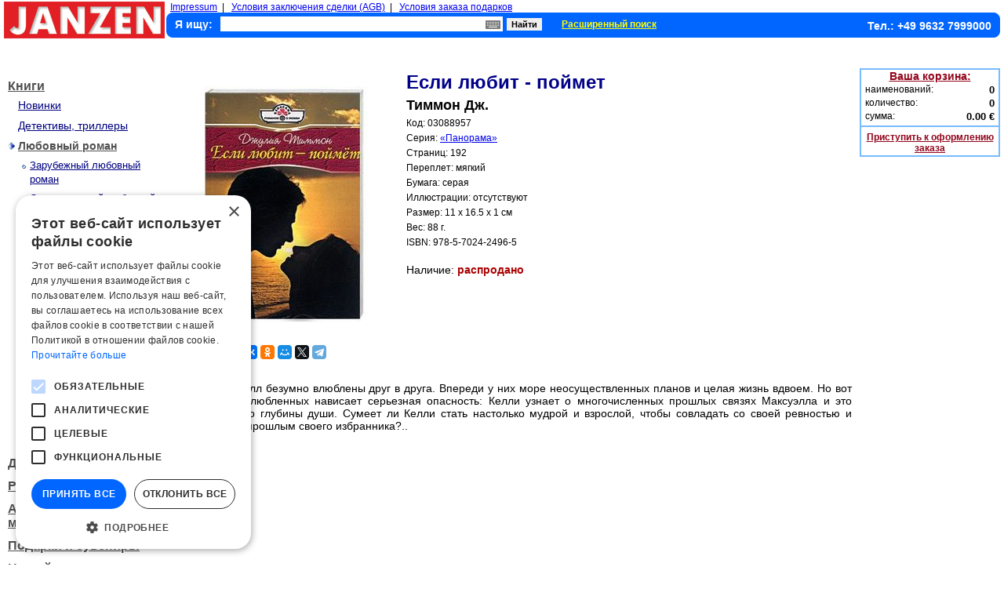

--- FILE ---
content_type: text/html; charset=UTF-8
request_url: https://www.knigi-janzen.de/view.php?gid=124777
body_size: 6698
content:

<!DOCTYPE html>

<html lang="ru">
<head>
<title>Knigi-janzen.de - Если любит - поймет | Тиммон Дж. | 978-5-7024-2496-5 | Купить русские книги в интернет-магазине.</title><script type="text/javascript" charset="UTF-8" src="//cdn.cookie-script.com/s/04821aa5a1d55ac3af10b3c549cdaee9.js"></script>
<meta http-equiv="content-type" content="text/html; charset=UTF-8" />
<meta http-equiv="content-language" content="ru" />
<meta http-equiv="Cache-Control" content="public" />
<meta name="robots" content="index, follow" />
<meta name="keywords" content="Если любит - поймет, Серия: Панорама, 978-5-7024-2496-5" />
<meta name="description" content="переплет: мягкий, 192 стр., иллюстрации: отсутствуют. Келли и Максуэлл безумно влюблены друг в друга. Впереди у них море неосуществленных планов и целая жизнь вдвоем. Но вот над счастьем влюбленных нависает" />
<link href="./style.css" type="text/css" rel="stylesheet" />
<link href="./style_view.css" type="text/css" rel="stylesheet" />
<link href="./inc/lib/screenkeys.css" type="text/css" rel="stylesheet"/>
<script type="application/ld+json">
    {    
        "@context": "https://schema.org/",
"@type": "WebPage","mainEntity":{"@type": "Book","author": "Тиммон Дж.","bookFormat": "https://schema.org/Paperback","image": "./images/goods/big/03088957.jpg","isbn": "978-5-7024-2496-5","name": "Если любит - поймет","numberOfPages": "192","offers": {"@type": "Offer","availability": "https://schema.org/SoldOut","price": "0.49","priceCurrency": "EUR"}}            
    }
</script>    
<script type="text/javascript" src="./inc/lib/jquery-1.9.1.min.js"></script>
<script type="text/javascript" src="./inc/lib/screenkeys-1.0.1.js"></script>
<script type="text/javascript" src="./inc/lib/locale/screenkeysloc_ru_RU.js"></script>
<script type="text/javascript">
function ch_image(ref) { document.images["img_big"].src = ref; document.getElementById('enlarge_pict').href = ref;}
</script>
<!--<script type="text/javascript" src="https://ajax.googleapis.com/ajax/libs/jquery/1.4/jquery.min.js"></script>-->
<script type="text/javascript" src="./inc/fancybox/jquery-1.4.3.min.js"></script>
<script type="text/javascript" src="./inc/fancybox/jquery.mousewheel-3.0.4.pack.js"></script>
<script type="text/javascript" src="./inc/fancybox/jquery.fancybox-1.3.4.pack.js"></script>
<link rel="stylesheet" type="text/css" href="./inc/fancybox/jquery.fancybox-1.3.4.css" media="screen" />
<script type="text/javascript">
    $(document).ready(function() {
	$("a#enlarge_pict").fancybox({
            'transitionIn'	: 'none',
            'transitionOut'	: 'none'
	});
    });
</script>
  <!-- Google tag (gtag.js) -->
  <script async src="https://www.googletagmanager.com/gtag/js?id=G-G0MHREP4EG"></script>
  <script>
    window.dataLayer = window.dataLayer || [];
    function gtag(){dataLayer.push(arguments);}
    gtag('js', new Date());

    gtag('config', 'G-G0MHREP4EG');
  </script>
  <script src="//code-ya.jivosite.com/widget/drNsPoYhtE" async></script>
</head>

<!-- Верхний колонтитул -->
<body>
<script type="text/javascript">
function clickDoc (ev) {
  clearTimeout (TMR);
  var e = window.event || ev, o = e.srcElement || e.target,
  star = document.getElementById ('sea_kbrd')
  while (o.parentNode)
    if (o.id == 'div_kbrd') break; else o = o.parentNode;
  if (o.id != 'div_kbrd')
    star.onclick = clickStar, star.style.cursor = 'pointer',
    document.getElementById ('div_kbrd').style.display = 'none',
    document.onclick = null;
}
 
function clickStar () {
  TMR = setTimeout ('document.onclick = clickDoc', 0);
  var element = document.getElementById ('div_search');
  l = t = 0;
  element.onclick = null;
  element.style.cursor = 'default';
  while (element.offsetParent)
    t += element.offsetTop, l += element.offsetLeft, element = element.offsetParent;
  with (document.getElementById ('div_kbrd').style)
    left = l + 'px',
    top = (t + document.getElementById ('sea_kbrd').offsetHeight + 12) + 'px',
    display = 'block';
}

$(function(){
  $("#gsearch").screenKeys({container:$(".screenkeyboard"),width:"500px",locale:"ru_RU"});
});
</script>
  
<table style="border-spacing: 0 0;">
<tbody style="height:47px;">
<tr>
  <td>
    <div style="height:47px;"><a href="./index.php"><img src="./images/logo.png" width="205" height="47" alt="Knigi-janzen.de - russische bücher, russische dvd, russkie knigi" /></a></div>
  </td>
  <td>
    <div style="width:2px;"></div>
  </td>
  <td style="width:100%; min-width:790px;">
  	<div style="float:left; font-size:12px; text-align:left; margin-left:5px;">
  		<a href="./impressum.php">Impressum</a>&nbsp;&nbsp;|&nbsp;&nbsp;
  		<a href="./agb.php">Условия заключения сделки (AGB)</a>&nbsp;&nbsp;|&nbsp;&nbsp;
  		<a href="./privilege.php">Условия заказа подарков</a>
  	</div>
    <div class="panel">
	      <form action="/result_search.php" method="get">
	        <div style="clear:both; height:22px; padding-left:10px;">
                    <input type="hidden" name="cond" id="cond" value="1,2" />
		        <div style="float:left; font-size:14px; font-weight:bold; color:#fff; margin-top:6px; padding-right: 10px;">Я ищу:</div>
		        <div id="div_search" style="float:left; width:360px; margin-top:4px; position: relative;">
              <input type="text" id="gsearch" style="width:360px; height:19px; font-size:14px; border:0px;" name="gsearch" value="" />
              <div id="sea_kbrd" style="width:19px; height:11px; background: url(images/krb_mini.png); position: absolute; top:5px; right:3px;" onclick="clickStar();"><a href="#" aria-label="Виртуальная клавиатура"><b></b></a></div>
            </div>
            <div id="div_kbrd" class="screenkeyboard" style="background-color: #fff; border: 4px solid #0066ff; z-index:3; position: absolute; display: none;"></div>
				    <div style="float:left; width:50px; margin-top:4px; margin-left: 5px;"><input type="submit" style="width:45px; height:16px; font-weight:bold; font-size:11px; border:0px;" value="Найти" /></div>
				    <div style="float:left; padding-left:20px; margin-top:4px;"><a style="font-size:12px; color:#ffff00; font-weight:bold;" href="./adv_search.php">Расширенный поиск</a></div>
		        <div style="float:right; font-size:14px; color:#ffffff; text-align:right; font-weight:bold; margin-right:10px; margin-top:8px;">Тел.: +49 9632 7999000</div>
		      </div>
		    </form>
    </div>
  </td>
</tr>
</tbody>
</table>
<div style="clear: both; height:36px; width:100%; position: relative;">
    <div style="position: absolute; top: 50%; height: 24px; margin-top: -12px; right: 0px;">
    <div style="margin: 0 auto;" id="google_translate_element"></div><script type="text/javascript">
        function googleTranslateElementInit() {
            new google.translate.TranslateElement({pageLanguage: 'ru', includedLanguages: 'de,en,es,fr', layout: google.translate.TranslateElement.InlineLayout.SIMPLE, gaTrack: true, gaId: 'UA-2632835-1'}, 'google_translate_element');
        }
    </script><script type="text/javascript" src="//translate.google.com/translate_a/element.js?cb=googleTranslateElementInit"></script>
    </div>
</div>
<table style="width:100%;"><tbody align="left">
<tr valign="top">
<!-- Вывод разделов товаров -->
<td style="width:205px;" align="left">
<table>
<tbody>
<tr><td>
    <div style="width:205px; height:10px;"></div>
    <div style="padding-left:5px; padding-top:6px; background: url(/images/empty.gif) left bottom no-repeat; text-align:left;">
        <a style="color:#4F4F4F; font-size:16px; font-weight:bold; position:relative; top:30%;" href="https://www.knigi-janzen.de/index.php?tog=1">Книги</a></div>
    <div style="clear:both; text-align:left; padding-left:18px; padding-right:6px; padding-top:6px;"><a style="font-size:14px; color:#000080;" href="https://www.knigi-janzen.de/index.php?secid=1000&amp;tog=1">Новинки</a></div>
    <div style="clear:both; text-align:left; padding-left:18px; padding-right:6px; margin-top:2px; padding-top:6px;"><a style="font-size:14px; color:#000080;" href="https://www.knigi-janzen.de/index.php?secid=1">Детективы, триллеры</a></div>
    <div style="clear:both; width:205px; margin-top:2px; padding-top:6px;"><ul style="list-style:none; width:205px; margin: 0; -webkit-padding-start:0px;"><li style="float:left; text-align:center; width:18px;"><img src="./images/menu_sel.jpg" width="10" height="10" alt="" /></li><li style="float:left; text-align:left; width:179px;"><a style="font-size:14px; font-weight:bold; color:#4F4F4F;" href="https://www.knigi-janzen.de/index.php?secid=3">Любовный роман</a></li><li style="float:left; width:6px;"></li></ul></div>
    <div style="clear:both; width:205px; margin-top:2px; padding-top:6px;"><ul style="list-style:none; width:205px; margin: 0 0 0 0; -webkit-padding-start:0px;"><li style="float:left; text-align:right; width:28px; margin-right:5px;"><img src="./images/menu_desel.png" width="5" height="5" alt="" /></li><li style="float:left; text-align:left; width:169px;"><a style="font-size:13px; color:#000080;" href="https://www.knigi-janzen.de/index.php?ssecid=28">Зарубежный любовный роман</a></li><li style="float:left; width:6px;"></li></ul></div>
    <div style="clear:both; width:205px; margin-top:2px; padding-top:6px;"><ul style="list-style:none; width:205px; margin: 0 0 0 0; -webkit-padding-start:0px;"><li style="float:left; text-align:right; width:28px; margin-right:5px;"><img src="./images/menu_desel.png" width="5" height="5" alt="" /></li><li style="float:left; text-align:left; width:169px;"><a style="font-size:13px; color:#000080;" href="https://www.knigi-janzen.de/index.php?ssecid=29">Отечественный любовный роман</a></li><li style="float:left; width:6px;"></li></ul></div>
    <div style="clear:both; width:205px; margin-top:2px; padding-top:6px;"><ul style="list-style:none; width:205px; margin: 0 0 0 0; -webkit-padding-start:0px;"><li style="float:left; text-align:right; width:28px; margin-right:5px;"><img src="./images/menu_desel.png" width="5" height="5" alt="" /></li><li style="float:left; text-align:left; width:169px;"><a style="font-size:13px; color:#000080;" href="https://www.knigi-janzen.de/index.php?ssecid=30">Эротическая проза</a></li><li style="float:left; width:6px;"></li></ul></div>
    <div style="clear:both; text-align:left; padding-left:18px; padding-right:6px; margin-top:2px; padding-top:6px;"><a style="font-size:14px; color:#000080;" href="https://www.knigi-janzen.de/index.php?secid=2">Астрология, философия, психология</a></div>
    <div style="clear:both; text-align:left; padding-left:18px; padding-right:6px; margin-top:2px; padding-top:6px;"><a style="font-size:14px; color:#000080;" href="https://www.knigi-janzen.de/index.php?secid=4">Справочная литература</a></div>
    <div style="clear:both; text-align:left; padding-left:18px; padding-right:6px; margin-top:2px; padding-top:6px;"><a style="font-size:14px; color:#000080;" href="https://www.knigi-janzen.de/index.php?secid=5">История</a></div>
    <div style="clear:both; text-align:left; padding-left:18px; padding-right:6px; margin-top:2px; padding-top:6px;"><a style="font-size:14px; color:#000080;" href="https://www.knigi-janzen.de/index.php?secid=6">Детская литература</a></div>
    <div style="clear:both; text-align:left; padding-left:18px; padding-right:6px; margin-top:2px; padding-top:6px;"><a style="font-size:14px; color:#000080;" href="https://www.knigi-janzen.de/index.php?secid=7">Кулинария</a></div>
    <div style="clear:both; text-align:left; padding-left:18px; padding-right:6px; margin-top:2px; padding-top:6px;"><a style="font-size:14px; color:#000080;" href="https://www.knigi-janzen.de/index.php?secid=8">Анекдоты, ноты, афоризмы</a></div>
    <div style="clear:both; text-align:left; padding-left:18px; padding-right:6px; margin-top:2px; padding-top:6px;"><a style="font-size:14px; color:#000080;" href="https://www.knigi-janzen.de/index.php?secid=9">Классика, современная литература</a></div>
    <div style="clear:both; text-align:left; padding-left:18px; padding-right:6px; margin-top:2px; padding-top:6px;"><a style="font-size:14px; color:#000080;" href="https://www.knigi-janzen.de/index.php?secid=10">Фантастика, приключения</a></div>
    <div style="clear:both; text-align:left; padding-left:18px; padding-right:6px; margin-top:2px; padding-top:6px;"><a style="font-size:14px; color:#000080;" href="https://www.knigi-janzen.de/index.php?secid=12">Здоровье, хобби, досуг</a></div>
    <div style="clear:both; width:205px; height:5px;"></div>
    <div style="padding-left:5px; padding-top:6px; background: url(/images/empty.gif) left bottom no-repeat; text-align:left;">
        <a style="color:#4F4F4F; font-size:16px; font-weight:bold; position:relative; top:30%;" href="https://www.knigi-janzen.de/index.php?tog=9">Для детей</a></div>
    <div style="clear:both; width:205px; height:5px;"></div>
    <div style="padding-left:5px; padding-top:6px; background: url(/images/empty.gif) left bottom no-repeat; text-align:left;">
        <a style="color:#4F4F4F; font-size:16px; font-weight:bold; position:relative; top:30%;" href="https://www.knigi-janzen.de/index.php?tog=69">Рукоделие</a></div>
    <div style="clear:both; width:205px; height:5px;"></div>
    <div style="padding-left:5px; padding-top:6px; background: url(/images/empty.gif) left bottom no-repeat; text-align:left;">
        <a style="color:#4F4F4F; font-size:16px; font-weight:bold; position:relative; top:30%;" href="https://www.knigi-janzen.de/index.php?tog=72">Аудиокниги, мультимедиа</a></div>
    <div style="clear:both; width:205px; height:5px;"></div>
    <div style="padding-left:5px; padding-top:6px; background: url(/images/empty.gif) left bottom no-repeat; text-align:left;">
        <a style="color:#4F4F4F; font-size:16px; font-weight:bold; position:relative; top:30%;" href="https://www.knigi-janzen.de/index.php?tog=14">Подарки и сувениры</a></div>
    <div style="clear:both; width:205px; height:5px;"></div>
    <div style="padding-left:5px; padding-top:6px; background: url(/images/empty.gif) left bottom no-repeat; text-align:left;">
        <a style="color:#4F4F4F; font-size:16px; font-weight:bold; position:relative; top:30%;" href="https://www.knigi-janzen.de/index.php?tog=93">Новый год</a></div>
    <div style="clear:both; width:205px; height:5px;"></div>
    <div style="padding-left:5px; padding-top:6px; background: url(/images/empty.gif) left bottom no-repeat; text-align:left;">
        <a style="color:#4F4F4F; font-size:16px; font-weight:bold; position:relative; top:30%;" href="https://www.knigi-janzen.de/index.php?tog=60">Канцелярия</a></div>
    <div style="clear:both; width:205px; height:5px;"></div>
    <div style="padding-left:5px; padding-top:6px; background: url(/images/empty.gif) left bottom no-repeat; text-align:left;">
        <a style="color:#4F4F4F; font-size:16px; font-weight:bold; position:relative; top:30%;" href="https://www.knigi-janzen.de/index.php?tog=66">Религиозная атрибутика</a></div>
    <div style="clear:both; width:205px; height:5px;"></div>
    <div style="width:205px; height:10px;"></div>
    <div style="width:205px; height:1px; background:#000000;"></div>
    <div style="width:205px; height:10px;"></div>
    <div style="padding-left:5px; padding-top:6px; background: url(/images/empty.gif) left bottom no-repeat; text-align:left;">
        <a style="color:#4F4F4F; font-size:16px; font-weight:bold; position:relative; top:30%;" href="https://www.knigi-janzen.de/index.php?tog=24">Спорт, отдых и туризм</a></div>
    <div style="width:205px; height:5px;"></div>
    <div style="padding-left:5px; padding-top:6px; background: url(/images/empty.gif) left bottom no-repeat; text-align:left;">
        <a style="color:#4F4F4F; font-size:16px; font-weight:bold; position:relative; top:30%;" href="https://www.knigi-janzen.de/index.php?tog=39">Все для дома</a></div>
    <div style="width:205px; height:5px;"></div>
    <div style="padding-left:5px; padding-top:6px; background: url(/images/empty.gif) left bottom no-repeat; text-align:left;">
        <a style="color:#4F4F4F; font-size:16px; font-weight:bold; position:relative; top:30%;" href="https://www.knigi-janzen.de/index.php?tog=59">Все для кухни</a></div>
    <div style="width:205px; height:5px;"></div>
    <div style="padding-left:5px; padding-top:6px; background: url(/images/empty.gif) left bottom no-repeat; text-align:left;">
        <a style="color:#4F4F4F; font-size:16px; font-weight:bold; position:relative; top:30%;" href="https://www.knigi-janzen.de/index.php?tog=73">Товары для здоровья</a></div>
    <div style="width:205px; height:5px;"></div>
    <div style="padding-left:5px; padding-top:6px; background: url(/images/empty.gif) left bottom no-repeat; text-align:left;">
        <a style="color:#4F4F4F; font-size:16px; font-weight:bold; position:relative; top:30%;" href="https://www.knigi-janzen.de/index.php?tog=65">Целебные травы, чаи</a></div>
    <div style="width:205px; height:5px;"></div>
    <div style="padding-left:5px; padding-top:6px; background: url(/images/empty.gif) left bottom no-repeat; text-align:left;">
        <a style="color:#4F4F4F; font-size:16px; font-weight:bold; position:relative; top:30%;" href="https://www.knigi-janzen.de/index.php?tog=92">Здоровое питание</a></div>
    <div style="width:205px; height:5px;"></div>
    <div style="padding-left:5px; padding-top:6px; background: url(/images/empty.gif) left bottom no-repeat; text-align:left;">
        <a style="color:#4F4F4F; font-size:16px; font-weight:bold; position:relative; top:30%;" href="https://www.knigi-janzen.de/index.php?tog=28">Косметика</a></div>
    <div style="width:205px; height:5px;"></div>
    <div style="padding-left:5px; padding-top:6px; background: url(/images/empty.gif) left bottom no-repeat; text-align:left;">
        <a style="color:#4F4F4F; font-size:16px; font-weight:bold; position:relative; top:30%;" href="https://www.knigi-janzen.de/index.php?tog=34">Парфюмерия</a></div>
    <div style="width:205px; height:5px;"></div>
    <div style="padding-left:5px; padding-top:6px; background: url(/images/empty.gif) left bottom no-repeat; text-align:left;">
        <a style="color:#4F4F4F; font-size:16px; font-weight:bold; position:relative; top:30%;" href="https://www.knigi-janzen.de/index.php?tog=16">Гигиена</a></div>
    <div style="width:205px; height:5px;"></div>
    <div style="padding-left:5px; padding-top:6px; background: url(/images/empty.gif) left bottom no-repeat; text-align:left;">
        <a style="color:#4F4F4F; font-size:16px; font-weight:bold; position:relative; top:30%;" href="https://www.knigi-janzen.de/index.php?tog=21">Бытовая химия</a></div>
    <div style="width:205px; height:5px;"></div>
    <div style="width:205px; height:10px;"></div>
    <div style="width:205px; height:1px; background:#000000;"></div>
    <div style="width:205px; height:10px;"></div>
    <div style="padding-left:5px; padding-top:6px; background: url(/images/empty.gif) left bottom no-repeat; text-align:left;">
        <a style="color:#4F4F4F; font-size:16px; font-weight:bold; position:relative; top:30%;" href="https://www.knigi-janzen.de/index.php?tog=4">DVD</a></div>
    <div style="width:205px; height:5px;"></div>
    <div style="width:205px; height:10px;"></div>
    <div style="width:205px; height:1px; background:#000000;"></div>
    <div style="width:205px; height:10px;"></div>
    <div style="padding-left:5px; padding-top:6px; background: url(/images/tradicii_altaja_logo_65x65.png) left bottom no-repeat; text-align:right; height:65px;">
        <a style="color:#4F4F4F; font-size:16px; font-weight:bold; position:relative; top:30%;" href="https://www.knigi-janzen.de/index.php?tog=50">Традиции Алтая</a></div>
    <div style="width:205px; height:5px;"></div>
</td></tr>
</tbody>
</table>
    <table style="width:205px;">
    <tr><td>
        <div style="width:205px; height:22px; background-image:url('../images/item.jpg'); margin-top:5px;">
            <div style="font-size:15px; font-style:italic; font-weight:bold; color:#ffffff; padding-top:2px; padding-left:3px;">Подписка на новости</div>
        </div>
        <div style="clear:both; text-align:left; width:205px; margin-top:5px; margin-bottom:10px;">&nbsp;&nbsp;<a class="item" href="https://www.knigi-janzen.de/add_email.php">Подписаться на рассылку новостей</a></div>
    </td></tr>
    <tr>
  	<td align="center"><img src="./images/reklama.png" alt="Юридическая помощь" width="170" style="padding-top: 10px;" /></td>
    </tr>
    <tr>
        <td align="center"><a href="https://www.knigi-janzen.de/translation/index.html"><img src="./images/jan_trans.jpg" alt="Переводы документов с русского на немецкий и с немецкого на русский языки" width="170" height="127" style="padding-top: 20px;" /></a></td>
    </tr>
    </table>
</td>
<!-- Основная часть -->
<td style="width:100%; padding-left:3px;" align="left">
    <table style="width:100%;">
        <tr style="padding-top:5px;" valign="top">
            <td align="center" style="width:300px;">
      
                <div style="clear:both; height:25px;"></div>
                <div style="clear:both; height:300px;">
                    <a id="enlarge_pict" href="./images/goods/big/03088957.jpg" title=""><img id="img_big" src="./images/goods/big/03088957.jpg" height="300" width="300" alt="Если любит - поймет" /></a>
                </div>
                <div style="clear:both; height:25px;"></div>
    
                <div style="clear:both; margin-top:5px;">
                    <script src="//yastatic.net/es5-shims/0.0.2/es5-shims.min.js"></script>
                    <script src="//yastatic.net/share2/share.js"></script>
                    <div class="ya-share2" data-services="vkontakte,facebook,odnoklassniki,moimir,twitter,telegram" data-size="s"></div>
                </div>
            </td>
            <td style="width:100%; min-width:295px; padding-left:5px;">
                <div style="clear:both; text-align:left;">
                <div style="clear:both; height:1px;"></div>
                <h1 class="view_detail_desc">Если любит - поймет</h1>
                <h3 class="view_detail_desc">Тиммон Дж.</h3>
                <div class="features">Код: 03088957</div>
                <div class="features">Серия: <a href="https://www.knigi-janzen.de/result_search.php?gs=Панорама&cond=1,2">&laquo;Панорама&raquo;</a></div>
                <div class="features">Страниц: <span>192</span></div>
                <div class="features">Переплет: мягкий</div>
                <div class="features">Бумага: серая</div>
                <div class="features">Иллюстрации: отсутствуют</div>
                <div class="features">Размер: 11 x 16.5 x 1 см</div>
                <div class="features">Вес:&nbsp;88 г.</div>
                <div class="features">ISBN:&nbsp;<span>978-5-7024-2496-5</span></div>
                <div style="clear:both; height:10px;"></div>
                <div style="clear:both; font-size:14px; color:#000000; margin-top:10px;">Наличие: <span style="color:#AA0000; font-weight:bold;">распродано</span></div>
            </div>
            <div style="clear:both; height:5px;"></div>
            </td>
        </tr>
        <tr>
            <td colspan="2">
                <div style="clear:both; margin-top:10px;">
                    <div style="clear:both; font-size:14px; text-align:left; font-weight:bold;">Описание:</div>
                    <div style="clear:both; text-align:justify; font-size:14px; margin-top:3px;">Келли и Максуэлл безумно влюблены друг в друга. Впереди у них море неосуществленных планов и целая жизнь вдвоем. Но вот над счастьем влюбленных нависает серьезная опасность: Келли узнает о многочисленных прошлых связях Максуэлла и это потрясает ее до глубины души. Сумеет ли Келли стать настолько мудрой и взрослой, чтобы совладать со своей ревностью и примириться с прошлым своего избранника?..</div>
                </div>
            </td>
        </tr>
        <tr>
            <td colspan="2">
            </td>  
        </tr>  
    </table>
    <div style="clear:both; height:20px;"></div>
</td>
<td style="width:179px; padding-left:10px;">
<div style="width:175px; border: 2px solid #77bbff; margin-top:2px;">
  <div style="clear:both; font-size:14px; font-weight:bold; text-align:center;"><a style="color:#92051b;" href="https://www.knigi-janzen.de/view_order.php">Ваша корзина:</a></div>
  <div style="clear:both; padding-top:2px;">
    <ul style="list-style:none;">
      <li style="float:left; font-size:12px; text-align:left; margin-left:5px;">наименований:</li>
      <li style="float:right; font-size:13px; text-align:right; margin-right:5px; font-weight:bold;">0</li>
    </ul>
  </div>
  <div style="clear:both; padding-top:2px;">
    <ul style="list-style:none;">
      <li style="float:left; font-size:12px; text-align:left; margin-left:5px;">количество:</li>
      <li style="float:right; font-size:13px; text-align:right; margin-right:5px; font-weight:bold;">0</li>
    </ul>
  </div>
  <div style="clear:both; padding-top:2px;">
    <ul style="list-style:none;">
      <li style="float:left; font-size:12px; text-align:left; margin-left:5px;">сумма:</li>
      <li style="float:right; font-size:13px; text-align:right; margin-right:5px; font-weight:bold;">0.00&nbsp;&euro;</li>
    </ul>
  </div>
  <div style="clear:both; height:4px;"></div>
  <div style="clear:both; height:2px; background:#77bbff;"></div>
  <div style="clear:both; font-size:12px; font-weight:bold; text-align:center; margin-top:6px;"><a class="view_ord" href="https://www.knigi-janzen.de/view_order.php">Приступить к оформлению заказа</a></div>
  <div style="clear:both; height:2px;"></div>
</div>
</td>
</tr>
</tbody></table>
<!-- Нижний колонтитул  -->
<div style="clear:both; height:5px;"></div>
<div style="font-size:12px; text-align:center; margin:0 auto;">
    <a style="color:#7C7C7C;" href="./impressum.php">Impressum</a>&nbsp;&nbsp;&nbsp;
    <a style="color:#7C7C7C;" href="./agb.php">Условия заключения сделки (AGB)</a>&nbsp;&nbsp;&nbsp;
    <a style="color:#7C7C7C;" href="./datenschutz.php">Политика конфиденциальности (Datenschutz)</a>
</div>
<div style="clear:both; font-size:11px; color:#031594; text-align:center; margin-top:10px;">Copyright &copy; 2006-2026. Knigi-janzen.de Тел.: +49 9632-7999000</div>
<div style="width:100%; text-align:center;"></div></body>
</html>